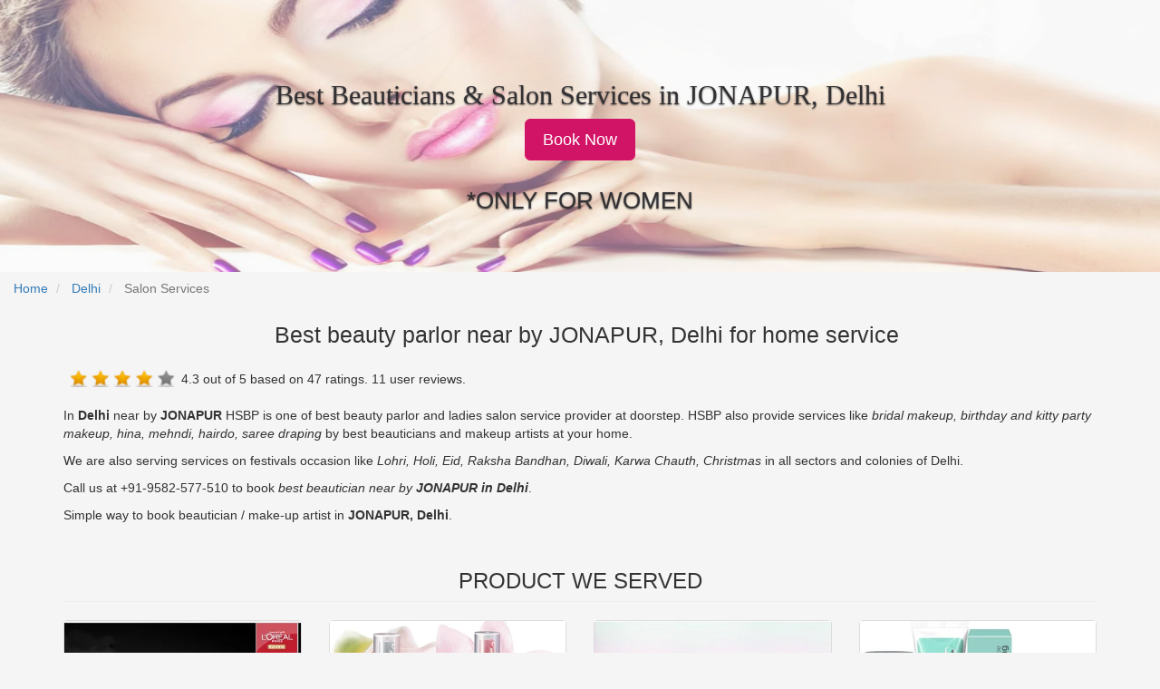

--- FILE ---
content_type: text/html; charset=UTF-8
request_url: https://homeservicebeautyparlour.com/ladies/delhi/service-at-home-in-jonapur
body_size: 4869
content:
<!---------New ----------->
<link href="https://homeservicebeautyparlour.com/assets/bootstrap/css/bootstrap.min.css" rel="stylesheet">
<link href="https://homeservicebeautyparlour.com/assets/css/custom-style.css" rel="stylesheet">

    <!-- Custom CSS -->
<link href="https://homeservicebeautyparlour.com/assets/bootstrap/css/modern-business.css" rel="stylesheet">

    <!-- Custom Fonts -->
<link href="https://homeservicebeautyparlour.com/assets/font-awesome/css/font-awesome.min.css" rel="stylesheet" type="text/css">
<script src="https://homeservicebeautyparlour.com/assets/js/jquery.js"></script>

    <!-- Bootstrap Core JavaScript -->
    <script src="https://homeservicebeautyparlour.com/assets/js/bootstrap.min.js"></script>

    <!-- Script to Activate the Carousel -->
    <script>
    $('.carousel').carousel({
        interval: 0 //changes the speed
    })
    </script>
	<style>
	p{
		text-align: left;
	}	
	.mt1{
		text-align: center;
		
	}
	.starReview {
    width: 10% !important;
    float: left;
    margin: 0px 7px;
}
	.cart span {
    color: #fff;
	}
	.selected{
		  border-radius: 50px/50px !important;
		  width: 7px;
		  height: 7px;
	}
	@media only screen and (max-width: 767px) {
		.container
		{
			margin-top: 0px !important;
		}
		p.mt1{
			font-size: 14px;
			text-align: center;
		}
		}
	.item{
			    width: 100% !important;
		}
		.menu {
		width: 68.7%;
		}
		
		#myList > ul {
			margin-bottom:1em;
		  width: 100%;
		}
		#myList >ul > li {

		width: 75px;
		height: 75px;
		margin-top: 10px;
		margin-right: 10px;
		}
		.cityURL {
			margin-left: 10px;
			width: 24%;
			list-style: none;
			padding: 2px;
			display: inline-block;
		}
		a.mylistcolor{
			color: #337ab7;
			text-decoration: none;
		}
		a.mylistcolor:hover{
			color: #337ab7;
			text-decoration: underline;
		} 
		
		@media (max-width: 979px) and (min-width: 768px){
.mobiver, .mobiverin {
    display: none;
   
}
}
	@media only screen and (max-width: 767px) {
		.myBtn
		{
			width:auto;
			height:auto;
			border:1px solid  rgb(187, 52, 76);
			background-color:rgb(70, 1, 110);
			background-image: url(headbg.png),-webkit-linear-gradient(bottom, rgb(187, 52, 76), #f7a8b6);
			background-image: url(headbg.png),-moz-linear-gradient(center bottom, rgb(187, 52, 76), #f7a8b6);
			padding:10px;
			padding-right:7px;
			padding-top:7px;
			padding-bottom:7px;
			border-radius:5px;
			color:white;
		}
		.myBtn2{
			background-color:none;
			text-decoration:none;
			padding:4px;
			color:white;
			
		}
		.container{margin-top:185px;    text-align: -webkit-center;}
		.carousel-caption{top: 40px;}
		.cityURL {width: 100%;}
		
	}
	.myBtn a:hover{
					color:white;
					text-decoration:none;
	
		}
	img.bannerheight{
		height: 300px;
	}	
@media (max-width: 768px) and (min-width: 300px){
.mobile-view {
    display: none !important;
   
}
.starReview {
    width: 18% !important;
    float: left;
    margin: 0px 7px;
}
}	
	
.slider {
	/*width: 1024px;*/
	width: 100%;
	margin: 0em auto;
	
}

.slider-wrapper {
	width: 100%;
	height: 300px;
	position: relative;
}

.slide {
	float: left;
	position: absolute;
	width: 100%;
	height: 100%;
	opacity: 0;
	transition: opacity 3s linear;
}

.slider-wrapper > .slide:first-child {
	opacity: 1;
}
.call{
	margin-top: 10px; 
	display: none;
}

</style>	
<script>

	(function() {
	
	function Slideshow( element ) {
		this.el = document.querySelector( element );
		this.init();
	}
	
	Slideshow.prototype = {
		init: function() {
			this.wrapper = this.el.querySelector( ".slider-wrapper" );
			this.slides = this.el.querySelectorAll( ".slide" );
			this.previous = this.el.querySelector( ".slider-previous" );
			this.next = this.el.querySelector( ".slider-next" );
			this.index = 0;
			this.total = this.slides.length;
			this.timer = null;
			
			this.action();
			this.stopStart();	
		},
		_slideTo: function( slide ) {
			var currentSlide = this.slides[slide];
			currentSlide.style.opacity = 1;
			
			for( var i = 0; i < this.slides.length; i++ ) {
				var slide = this.slides[i];
				if( slide !== currentSlide ) {
					slide.style.opacity = 0;
				}
			}
		},
		action: function() {
			var self = this;
			self.timer = setInterval(function() {
				self.index++;
				if( self.index == self.slides.length ) {
					self.index = 0;
				}
				self._slideTo( self.index );
				
			}, 1900);
		},
		stopStart: function() {
			var self = this;
			self.el.addEventListener( "mouseover", function() {
				clearInterval( self.timer );
				self.timer = null;
				
			}, false);
			self.el.addEventListener( "mouseout", function() {
				self.action();
				
			}, false);
		}
		
		
	};
	
	document.addEventListener( "DOMContentLoaded", function() {
		
		var slider = new Slideshow( "#main-slider" );
		
	});
	
	
})();
</script>
<!----------New End--------------->

	
    <div class="mmrintro innermar">
	<div class="slider" id="main-slider"><!-- outermost container element -->
	<div class="slider-wrapper"><!-- innermost wrapper element -->
		<img src="https://homeservicebeautyparlour.com/assets/images/banner2.jpg" alt="Best Beauticians & Salon Services in Delhi" class="slide bannerheight" /><!-- slides -->
		<img src="https://homeservicebeautyparlour.com/assets/images/banner-2.jpg" alt="Best Beauticians & Salon Services in Delhi" class="slide bannerheight" />
		<img src="https://homeservicebeautyparlour.com/assets/images/banner-l2.jpg" alt="Best Beauticians & Salon Services in Delhi" class="slide bannerheight" />
		
		<div class="carousel-caption">
										
				<h1 class="header2 m-header2">Best Beauticians & Salon Services in JONAPUR, Delhi</h1>
				                  <center>
				 <a class="btn btn-primary btn-width center btn-lg" href="https://homeservicebeautyparlour.com/beauty-services-price-list.html">Book Now</a>
					<div class="call"><span class="myBtn"><i class="fa fa-phone"></i>&nbsp;&nbsp;<a href="tel:+91-9582-577-510" class="myBtn2" style="">Call Now</a></span></div>
					<p class="mt1">*ONLY FOR WOMEN</p>
</center>
				</div>
	</div>
	</div>	
	<!-- Header Carousel -->
<ol class="breadcrumb">
      <li>
        <a href="https://homeservicebeautyparlour.com/">Home</a>
      </li>
      <li>
        <a href="https://homeservicebeautyparlour.com/in/Delhi">Delhi</a>
      </li>
      <li class="breadcrumb-item active">
        Salon Services
      </li>
    </ol>	

    <!-- Page Content -->
	<div class="container">
<div class="row" style="  margin-left: 0px;">
            
            
                   <div class="media-body">		   
				   
				   
						<div itemscope="" itemtype="https://data-vocabulary.org/Review-aggregate">
							<h1 class="media-heading" style="margin-bottom:1em; text-align: center;font-size: 25px !important;">Best beauty parlor near by JONAPUR, Delhi for home service</h1>
							<span itemprop="rating" itemscope="" itemtype="https://data-vocabulary.org/Rating">
								<img src="https://homeservicebeautyparlour.com/img/4star.png" alt="4 Star Rating: Very Good" class="starReview">      
								<span itemprop="average">4.3</span> out of 
								<span itemprop="best">5</span>
							</span> based on 
							<span itemprop="votes">47</span> ratings.
							<span itemprop="count"> 11</span> user reviews.
								
							<br /><br />	
						</div>
							
						<p>In <b>Delhi</b> near by <b>JONAPUR</b> HSBP is one of best beauty parlor and ladies salon service provider at doorstep. HSBP also provide services like <i>bridal makeup, birthday and kitty party makeup, hina, mehndi, hairdo, saree draping</i> by best beauticians and makeup artists at your home.</p>	
						
						
						<p>We are also serving services on festivals occasion like <i>Lohri, Holi, Eid, Raksha Bandhan, Diwali, Karwa Chauth, Christmas</i> in all sectors and colonies of Delhi.</p>
						<p>Call us at +91-9582-577-510 to book <i>best beautician near by <b>JONAPUR in Delhi</b></i>.</p>						
						<p>Simple way to book beautician / make-up artist in <b>JONAPUR, Delhi</b>.</p>	
						<!--p>List Beauticians profile</p-->
							
												
					</div>
  
</div>				
<div class="row mobile-view">
			<div class="col-lg-12">
			
                <h3 class="page-header" style="text-align: center;">PRODUCT WE SERVED</h3>
            </div>
            <div class="col-md-3">
                <div class="panel panel-default text-center">
				
                            <div class="item-img-wrap item-img-wrap-hover">
							
                                <img src="https://homeservicebeautyparlour.com/assets/images/loreal.jpg" class="img-responsive" alt="loreal beauty products" title="loreal beauty products" style="height: 230px;">
                                <div class="item-img-overlay">
                                    <span></span>
                                </div>
                            </div>                       
                
                   <div class="panel-heading">
					<h4><a target="_blank" href="http://www.lorealparisusa.com/">LOREAL</a></h4>
                        <!--<span class="fa-stack fa-5x">
                              <i class="fa fa-circle fa-stack-2x text-primary"></i>
                              <i class="fa fa-tree fa-stack-1x fa-inverse"></i>
                        </span>-->
                    </div>
                    <!--<div class="panel-body">
                        
                        <p>Product Details</p>
                        <a href="#" class="btn btn-primary">Learn More</a>
                    </div>-->
                </div>
            </div>
            <div class="col-md-3">
                <div class="panel panel-default text-center">
				<div class="item-img-wrap item-img-wrap-hover">
				
                                
                                <div class="item-img-overlay">
								<img src="https://homeservicebeautyparlour.com/assets/images/lakme.jpg" class="img-responsive" alt="lakme beauty products" title="lakme beauty products" style="height: 230px;">
                                    <span></span>
                                </div>
                            </div> 
                    <div class="panel-heading">
					<h4><a target="_blank" href="http://www.lakmeindia.com/">LAKME</a></h4>
                        <!--<span class="fa-stack fa-5x">
                              <i class="fa fa-circle fa-stack-2x text-primary"></i>
                              <i class="fa fa-car fa-stack-1x fa-inverse"></i>
                        </span>-->
                    </div>
                    <!--div class="panel-body">
                        
                        <p>Product Details</p>
                        
                    </div-->
                </div>
            </div>
            <div class="col-md-3">
                <div class="panel panel-default text-center">
				<div class="item-img-wrap item-img-wrap-hover">
                                <img src="https://homeservicebeautyparlour.com/assets/images/ponds.jpg" class="img-responsive" alt="ponds beauty products" title="ponds beauty products" style="height: 230px;">
                                <div class="item-img-overlay">
                                    <span></span>
                                </div>
                            </div> 
                    <div class="panel-heading">
					<h4><a target="_blank" href="http://www.ponds.in/">PONDS</a></h4>
                        
                    </div>
                    <!--div class="panel-body">
                        
                        <p>Product Details</p>
                        
                    </div-->
                </div>
            </div>
            <div class="col-md-3">
                <div class="panel panel-default text-center">
				<div class="item-img-wrap item-img-wrap-hover">
                                <img src="https://homeservicebeautyparlour.com/assets/images/vlcc.jpg" class="img-responsive" alt="VLCC beauty products" title="VLCC beauty products" style="height: 230px;">
                                <div class="item-img-overlay">
                                    <span></span>
                                </div>
                            </div> 
                    <div class="panel-heading">
                       <h4><a href="https://www.vlccpersonalcare.com/">VLCC</a></h4>
                    </div>
                    <!--div class="panel-body">
                        
                        <p>Product Details</p>
                        
                    </div-->
                </div>
            </div>
        </div>
		<div class="row mobile-view">
            <div class="col-lg-12">
			
                <h3 class="page-header" style="text-align: center;">WHAT IS INCLUDED</h3>
            </div>
			 <div class="col-lg-10 col-centered">
            <div class="col-md-3">
                <div class="media">
                    <div class="pull-left">
                        <span class="fa-stack fa-2x">
                              <i class="fa fa-circle fa-stack-2x" title="Premium Cosmetics" alt="Premium Cosmetics"></i>
                              <i class="fa fa-credit-card fa-stack-1x fa-inverse" title="Premium Cosmetics" alt="Premium Cosmetics"></i>
                        </span> 
                    </div>
                    <div class="media-body">
                        <h4 class="media-heading">Premium Cosmetics</h4>
                      
                    </div>
                </div>
            </div>
			<div class="col-md-3">
                <div class="media">
                    <div class="pull-left">
                        <span class="fa-stack fa-2x">
                              <i class="fa fa-circle fa-stack-2x" title="Trained Beauticians" alt="Trained Beauticians"></i>
                              <i class="fa fa-thumbs-up fa-stack-1x fa-inverse" title="Trained Beauticians" alt="Trained Beauticians"></i>
                        </span> 
                    </div>
                    <div class="media-body">
                        <h4 class="media-heading">Trained Beauticians</h4>
                        
                    </div>
                </div>
            </div>
			<div class="col-md-3">
                <div class="media">
                    <div class="pull-left">
                        <span class="fa-stack fa-2x">
                              <i class="fa fa-circle fa-stack-2x" title="Hygienic Service" alt="Hygienic Service"></i>
                              <i class="fa fa-tree fa-stack-1x fa-inverse" title="Hygienic Service" alt="Hygienic Service"></i>
                        </span> 
                    </div>
                    <div class="media-body">
                        <h4 class="media-heading">Hygienic Service</h4>
                       
                    </div>
                </div>
            </div>
            
            <div class="col-md-3">
                <div class="media">
                    <div class="pull-left">
                        <span class="fa-stack fa-2x">
                              <i class="fa fa-circle fa-stack-2x" title="Equipment" alt="Equipment"></i>
                              <i class="fa fa-paper-plane fa-stack-1x fa-inverse" title="Equipment" alt="Equipment"></i>
                        </span> 
                    </div>
                    <div class="media-body">
                        <h4 class="media-heading">Equipment</h4>
                       
                    </div>
                </div>
                
            </div>
			
			</div>
        </div>		
<hr>
<div class="container mobile-view" style="margin-top:10px;">
                <div class="block-head text-center">
                    <h2 class="font-medium margin-muted">How it works</h2>
                </div>
                <div class="row">
                    <div class="col-md-12 col-md-offset-0 col-sm-11 col-sm-offset-1">
                        <div class="col-md-2 col-sm-12 text-center"></div>
                        <div class="col-md-2 col-sm-3 text-center">
                            <img src="https://homeservicebeautyparlour.com/assets/images/ico-book.svg" class="img-size-center" width="35%" title="Book your Appointment" alt="Book your Appointment">
                            <h4 class="font-medium">Book</h4>
                            Share your need and information with us.
                        </div>
                        <div class="col-md-1 col-sm-1 text-center">
                            <img src="https://homeservicebeautyparlour.com/assets/images/ico-arrow.svg" width="35%">
                        </div>
                        <div class="col-md-2 col-sm-3 text-center">
                            <img src="https://homeservicebeautyparlour.com/assets/images/ico-schedule.svg" class="img-size-center" width="35%"  title="Book your Schedule" alt="Book your Schedule">
                            <h4 class="font-medium">Schedule</h4>
                            Schedule a time for us to attend to you.
                        </div>
                        <div class="col-md-1 col-sm-1 text-center">
                            <img src="https://homeservicebeautyparlour.com/assets/images/ico-arrow.svg" width="35%">
                        </div>
                        <div class="col-md-2 col-sm-3 text-center">
                            <img src="https://homeservicebeautyparlour.com/assets/images/ico-relax.svg" class="img-size-center" width="35%"  title="Feel Relaxed" alt="Feel Relaxed">
                            <h4 class="font-medium">Relax</h4>
                            Our expert team will do the assigned task while you relax.
                        </div>
                        <div class="col-md-2 col-sm-12 text-center"></div>
                    </div>
                </div>
                <!--<div class="row text-center">
                    <p class="intro-text">
                        

                    </p>
                </div>-->
            </div>		
<!--End Product-->	

        <!-- Footer -->
 
    </div>
</div>	

	<div class="block-head text-center">
                    <h2 class="font-medium margin-muted">Client's feedback regarding service</h2>
                </div>
	<div class="sv-customers">
		
		<div id="rich-testimonials-recent-wrap" class="rich-testimonials rt-set rt-simplist" style="width:960px;">								
		<div id="rich-testimonials-recent" class="rt-instance">		
											<div class="rt-slideri" class="testimonial-slide"><!-- rt-slideri -->
		<div class="rt-avatar-wrap" ><span class="rt-avatar" ><img src="https://homeservicebeautyparlour.com/assets/testimonial/img/testimonial-customar.jpg"  class="testimonial-img-size" alt="testimonial-customar"/></span></div>
		<div class="rt-quote testimonial-quote">
		<span class="rt-content" style="float: none;font-size:20px;font-weight:bold;">

--- FILE ---
content_type: text/css
request_url: https://homeservicebeautyparlour.com/assets/css/custom-style.css
body_size: 287
content:

a.btn-width{
width: 16%;
background-color: #D21466;
color: #ffffff;
border: 1px solid #D21466;
padding: 10px 10px;
}
a.btn-width:hover{
background-color: #46016e;
border: 1px solid #46016e;
color: #fff;
}
p.mt1{margin-top: 1em;font-size: 26px;color: #323033;}
span.bg-green-star{
color: #fff;
    background-color: green;
    padding: 5px;
    border-radius: 3px;
    font-size: 14px;
	margin-left: 30px;
}
.carousel-control .glyphicon-chevron-right, .carousel-control .icon-next {
    margin-right: -60px;
}
.carousel-control .glyphicon-chevron-left, .carousel-control .icon-prev {
    margin-left: -70px;
}
@media only screen and (max-width: 768px) {
a.btn-width {
    width: 45%;
    background-color: #D21466;
    color: #ffffff;
    border: 1px solid #D21466;
    padding: 5px;
    margin: 1px;
}

.carousel-caption h2 {
    font-size: 16px;
    }
#myCarousel.carousel .carousel-inner {
    height: 65%;
}
.carousel-caption{
padding-bottom: 0px;
top: 0px;
}

p.mt1{margin-top: 1em; margin-bottom: 0em;}	

.carousel-control .glyphicon-chevron-right, .carousel-control .icon-next {
    margin-right: -10px;
}
.carousel-control .glyphicon-chevron-left, .carousel-control .icon-prev {
    margin-left: -15px;
}
.m-header2{
	font-size: 25px !important;
	color: #ffffff;
	font-family: cursive;
}
}

.col-centered {
    float: none;
    margin-left: auto;
    margin-right: auto;
}
.header2{
	font-size: 30px;
	color: #323033;
	font-family: cursive;
}


--- FILE ---
content_type: image/svg+xml
request_url: https://homeservicebeautyparlour.com/assets/images/ico-schedule.svg
body_size: 2991
content:
<?xml version="1.0" encoding="utf-8"?>
<!-- Generator: Adobe Illustrator 19.2.1, SVG Export Plug-In . SVG Version: 6.00 Build 0)  -->
<svg version="1.1" xmlns="http://www.w3.org/2000/svg" xmlns:xlink="http://www.w3.org/1999/xlink" x="0px" y="0px"
	 viewBox="0 0 50 50" style="enable-background:new 0 0 50 50;" xml:space="preserve">
<style type="text/css">
	.st0{display:none;}
	.st1{display:inline;fill:#A0A0A0;}
	.st2{display:inline;}
	.st3{fill:#FFFFFF;}
	.st4{fill:#4B5B5C;}
	.st5{display:inline;fill-rule:evenodd;clip-rule:evenodd;fill:#615E62;}
	.st6{fill:#EA5867;}
</style>
<g id="Layer_2" class="st0">
	<rect class="st1" width="50" height="50"/>
</g>
<g id="notification" class="st0">
	<g class="st2">
		<g>
			<path class="st3" d="M4.7,40.4c0.2,0.6,0.8,1,1.5,1h11.7c0.5,3.5,3.5,6.1,7.1,6.1s6.6-2.7,7.1-6.1h11.8l0,0c0.1,0,0.2,0,0.2,0
				c0.6-0.1,1.1-0.5,1.3-1c0.2-0.6,0.1-1.3-0.4-1.7c0,0-0.1-0.1-0.1-0.1c-0.2-0.2-0.8-0.9-1.4-2.4C42.8,34.5,42,31.5,42,27
				c0-9-3.4-13.7-6.2-16.1c-1.9-1.6-3.8-2.4-5-2.7c-0.1-1.1-0.3-2.6-1.3-3.8c-0.7-0.8-2-1.8-4.4-1.8c-2.3,0-3.6,1-4.3,1.8
				c-1,1.2-1.3,2.8-1.4,3.9c-1.3,0.4-3.1,1.2-5,2.7C9.1,15.1,8,22,8,26.9c0,4.4-0.8,7.3-1.5,9C5.8,37.8,5,38.6,5,38.6l0,0
				C4.5,39,4.4,39.7,4.7,40.4z M25,44.3c-1.8,0-3.3-1.2-3.8-2.9h7.6C28.3,43,26.8,44.3,25,44.3z M11.3,26.9
				c0-14.5,9.5-15.9,9.9-15.9c0.4-0.1,0.8-0.3,1.1-0.6c0.3-0.3,0.4-0.8,0.3-1.2c-0.1-0.5-0.1-2,0.6-2.9c0.1-0.2,0.6-0.7,1.9-0.7
				s1.7,0.5,1.9,0.7c0.7,0.8,0.6,2.3,0.6,2.7c-0.1,0.4,0,0.9,0.3,1.2c0.3,0.3,0.6,0.6,1.1,0.6c0,0,2.4,0.3,4.8,2.4
				c3.4,2.8,5.1,7.4,5.1,13.7c0,5.5,1,9,2.1,11.2H9.1C10.1,35.9,11.3,32.3,11.3,26.9z"/>
		</g>
	</g>
</g>
<g id="App_Icon" class="st0">
	<g class="st2">
		<path class="st3" d="M33.7,2.5H16.3c-3.1,0-5.6,2.6-5.6,5.8v33.5c0,3.2,2.5,5.8,5.6,5.8h17.4c3.1,0,5.6-2.6,5.6-5.8V8.3
			C39.3,5.1,36.8,2.5,33.7,2.5z M36.7,41.7c0,1.7-1.3,3.1-3,3.1H16.3c-1.7,0-3-1.4-3-3.1V8.3c0-1.7,1.3-3.1,3-3.1h17.4
			c1.7,0,3,1.4,3,3.1V41.7z"/>
		<path class="st3" d="M25,37.3c1.3,0,2.4,1.1,2.4,2.5c0,1.4-1.1,2.5-2.4,2.5c-1.3,0-2.4-1.1-2.4-2.5C22.6,38.4,23.7,37.3,25,37.3z"
			/>
	</g>
</g>
<g id="Cart" class="st0">
	<g class="st2">
		<path class="st3" d="M23.2,37.5c1.9,0,3.4,1.6,3.4,3.5c0,1.9-1.5,3.5-3.4,3.5c-1.9,0-3.4-1.6-3.4-3.5C19.8,39,21.3,37.5,23.2,37.5
			z"/>
		<path class="st3" d="M37.6,37.5c1.9,0,3.4,1.6,3.4,3.5c0,1.9-1.5,3.5-3.4,3.5c-1.9,0-3.4-1.6-3.4-3.5C34.1,39,35.7,37.5,37.6,37.5
			z"/>
		<path class="st3" d="M4.2,9.2c3.2,0,6.3,0,9.5,0c-0.6-0.5-1.2-0.9-1.7-1.4c2.4,8.5,4.8,17,7.1,25.4c0.2,0.8,0.9,1.4,1.7,1.4
			c6.4,0,12.7,0,19.1,0c0.8,0,1.5-0.6,1.7-1.4c1.9-5.7,3.8-11.5,5.7-17.2c0.4-1.1-0.6-2.3-1.7-2.3c-9.9,0-19.8,0-29.7,0
			c-2.3,0-2.3,3.7,0,3.7c9.9,0,19.8,0,29.7,0c-0.6-0.8-1.2-1.6-1.7-2.3c-1.9,5.7-3.8,11.5-5.7,17.2c0.6-0.5,1.2-0.9,1.7-1.4
			c-6.4,0-12.7,0-19.1,0c0.6,0.5,1.2,0.9,1.7,1.4c-2.4-8.5-4.8-17-7.2-25.4c-0.2-0.8-0.9-1.4-1.7-1.4c-3.2,0-6.3,0-9.5,0
			C1.9,5.5,1.9,9.2,4.2,9.2L4.2,9.2z"/>
	</g>
</g>
<g id="Layer_5" class="st0">
	<g class="st2">
		<path class="st4" d="M28,44.6c0,1.9-1.5,3.4-3.4,3.4h-0.3c-1.9,0-3.4-1.5-3.4-3.4v-0.3c0-1.9,1.5-3.4,3.4-3.4h0.3
			c1.9,0,3.4,1.5,3.4,3.4V44.6z M27,44.3c0-1.3-1-2.3-2.3-2.3h-0.4C23,42,22,43,22,44.3v0.4c0,1.3,1,2.3,2.3,2.3h0.4
			c1.3,0,2.3-1,2.3-2.3V44.3z"/>
		<path class="st4" d="M31,43.8c0,3.5-2.8,6.2-6.2,6.2h-0.5c-3.5,0-6.2-2.8-6.2-6.2v-0.5c0-3.5,2.8-6.2,6.2-6.2h0.5
			c3.5,0,6.2,2.8,6.2,6.2V43.8z M30,43.2c0-2.9-2.3-5.2-5.2-5.2h-0.6c-2.9,0-5.2,2.3-5.2,5.2v0.6c0,2.9,2.3,5.2,5.2,5.2h0.6
			c2.9,0,5.2-2.3,5.2-5.2V43.2z"/>
		<path class="st4" d="M15.4,49.9c-2.4,0-4.3-0.7-5.7-2.1c-2.4-2.2-2.5-5.5-2.5-5.7C6.8,31.3,11.4,26.5,11.9,26c2.9-4,6.5-4,6.7-4
			h4.1c1.5,0,2.6,0.5,3.4,1.4c1.2,1.4,1,3.4,1,3.5l-1.1-0.1c0,0,0.2-1.7-0.7-2.7c-0.6-0.6-1.4-1-2.6-1h-4.2c-0.1,0-3.3,0.1-5.9,3.6
			l-0.1,0.2c0,0-4.8,4.5-4.5,15.2c0,0,0.1,3.1,2.2,5.1c1.3,1.2,3.1,1.9,5.4,1.9H23v1h-7.2C15.7,50,15.5,49.9,15.4,49.9z"/>
		<rect x="26" y="26" class="st4" width="1" height="12"/>
		<path class="st4" d="M15.4,49.5c-3-5.5-0.4-10.1-0.1-10.5c3.2-6.4,11.3-4.9,11.4-4.8l-0.2,1c0,0-1.9-0.4-4.1,0
			c-2.9,0.5-4.9,1.9-6.1,4.3l0,0c-0.1,0.2-2.7,4.4,0.1,9.5L15.4,49.5z"/>
		<path class="st4" d="M7,41H6.2c-1,0-1.4-0.8-1.4-1.2l0-2.3c0-0.6,0.2-1.1,0.5-1.3C5.5,36,5.8,36,5.9,36H7v1H5.9
			c0,0,0.1,0.2,0.1,0.4v2.2c0,0,0,0.4,0.2,0.4H7V41z"/>
		<polygon class="st4" points="10,29.2 7.9,27.6 10.7,23.6 12.9,25.5 12.2,26.3 10.9,25.2 9.4,27.4 10.6,28.4 		"/>
		<path class="st4" d="M47,49H30v-2.1l4.3-3.9h1.7l0.1-8h0.9l0-26.6c0.1-1.9-0.4-3.2-1.5-4.1C32.6,1.8,27,2.8,27,2.9
			C15.4,4.2,10.4,15.5,10.3,15.6c-2.6,5.6,0.4,8.5,0.4,8.5L10,24.9c-0.1-0.1-3.6-3.5-0.6-9.7c0-0.1,5.3-11.9,17.4-13.3
			c0.2,0,6.1-1.1,9.3,1.7c1.4,1.2,2,3.1,1.9,5.3L38,37h-0.9L37,44h-2.3L31,47.4V48h15v-1.2L42.7,44H40v-7h-1.3l0-28.9
			c0,0,0.4-2.8-1.6-4.8C35,1.2,30.8,0.4,25,1.2c-0.1,0-9.2,1.1-15.8,11.5c0,0-1.2,2.1-1.7,4.8c-0.7,3.6,0,6.5,2.2,8.6l-0.8,0.7
			c-5.6-5.7-0.7-14.6-0.6-14.7c6.9-10.9,16.2-12,16.6-12.1C31.1-0.8,35.6,0,38,2.5c2.2,2.3,2,5.1,2,5.5v27h1v8h2l4,3.3V49z"/>
		<path class="st4" d="M25.4,28H15.3l0.8-1.1c1.6-1.7,3.2-2.6,4.8-2.4c2.4,0.2,3.9,2.5,3.9,2.6L25.4,28z M17.8,26h5.4
			c-0.6,0-1.4-1-2.4-1.1C19.8,24.8,18.8,26,17.8,26z"/>
		<rect x="38" y="7" class="st4" width="2" height="1"/>
		<rect x="37.6" y="14.8" class="st4" width="1.6" height="1.1"/>
		<rect x="37" y="35" class="st4" width="2" height="2"/>
		<path class="st4" d="M38.4,45.3c-1.1,0-2-0.5-2.5-1l0.7-0.8c0.2,0.2,1.8,1.6,3.4,0l0.7,0.8C40,45,39.1,45.3,38.4,45.3z"/>
		<rect x="30.2" y="48.2" class="st4" width="1.1" height="1.6"/>
		<rect x="32.3" y="48.2" class="st4" width="1.1" height="1.6"/>
		<rect x="34.5" y="48.2" class="st4" width="1.1" height="1.6"/>
		<rect x="36.6" y="48.2" class="st4" width="1.1" height="1.6"/>
		<rect x="38.7" y="48.2" class="st4" width="1.1" height="1.6"/>
		<rect x="40.8" y="48.2" class="st4" width="1.1" height="1.6"/>
		<rect x="42.4" y="48.2" class="st4" width="1.1" height="1.6"/>
		<rect x="46.1" y="48.2" class="st4" width="1.1" height="1.6"/>
		<rect x="44.5" y="48.2" class="st4" width="1.1" height="1.6"/>
	</g>
</g>
<g id="Layer_6" class="st0">
	<path class="st5" d="M2.6,25.2c0.1,0.3,0.4,0.4,0.7,0.2C3.5,25.3,3.8,25,4,24.8c0.6-0.5,1.4-0.9,2-1.4c0.6-0.5,1.2-0.8,1.8-1.2
		c1.1-0.7,2.2-1.4,3.4-1.9c1.2-0.5,2.4-0.9,3.7-1.2c0.9-0.2,1.9-0.3,2.9-0.4c0.9-0.1,1.7-0.1,2.6-0.2c0.8-0.1,1.5-0.2,2.3-0.2
		c0.8,0,1.5,0.1,2.3,0.2c0.9,0.1,1.9,0.2,2.8,0.4c1.8,0.4,3.6,0.9,5.3,1.6c1.6,0.6,3.1,1.4,4.6,2.3c1.7,1,3.1,2.4,4.5,3.8
		c0.6,0.5,1.1,1.1,1.6,1.7c0.1,0.1,1.2,1.8,1.1,1.9c0,0-0.1,0.1-0.1,0.1c-0.1,0-0.1,0-0.2-0.1c-1-0.6-2.1-1.1-3.1-1.7
		c-1-0.6-2-1.2-3.2-1.2c-0.2,0-0.5,0-0.7,0.1c-0.2,0.1-0.5,0.7,0.2,0.8c0.6,0.1,1.1,0.2,1.7,0.4c0.4,0.2,0.8,0.5,1.3,0.7
		c0.4,0.2,0.9,0.4,1.3,0.6c1.2,0.5,2.1,1,3.4,1.9c0.3,0.2,0.8,0.3,1.4,0.8c0.6,0.5,1.3-0.1,0.6-1.5c-0.2-0.4-0.3-0.8-0.3-1.2
		c-0.2-1.1-1.1-4.1-1.2-4.7c-0.2-0.9-0.3-1.6-0.5-2.6c-0.1-0.3-0.2-0.9-0.4-1c-0.4-0.3-0.6-0.2-0.9,0c-0.5,0.3-0.2,0.7-0.1,1.1
		c0.1,0.4,0.2,1.2,0.3,1.7c0.1,0.6,0.2,1.2,0.4,1.7c0.1,0.5,0.6,1.8,0.6,2.3c-0.1-0.1-0.6-0.9-0.7-1c-0.8-0.8-1.5-1.6-2.3-2.4
		c-2.5-2.4-5.6-4-8.7-5.4c-0.5-0.2-1-0.4-1.6-0.6c-3.4-0.9-7.1-1.7-10.7-1.5c-1,0.1-2.1,0-3.1,0.1c-2.6,0.3-5.3,0.8-7.7,2
		c-1.4,0.7-2.8,1.6-4.1,2.5c-0.9,0.6-1.8,1.1-2.7,1.8C3.3,24,3,24.2,2.8,24.4C2.5,24.6,2.4,24.9,2.6,25.2z"/>
</g>
<g id="Layer_7">
	<g id="Layer_2_1_">
		<g>
			<g>
				<path class="st6" d="M25,2.5C12.6,2.5,2.5,12.6,2.5,25S12.6,47.5,25,47.5S47.5,37.4,47.5,25S37.4,2.5,25,2.5z M25.9,43.9v-2.6
					c0-0.5-0.4-0.9-0.9-0.9c-0.5,0-0.9,0.4-0.9,0.9v2.6c-9.7-0.5-17.5-8.3-18-18h2.6c0.5,0,0.9-0.4,0.9-0.9c0-0.5-0.4-0.9-0.9-0.9
					H6.1c0.5-9.7,8.3-17.5,18-18v2.6c0,0.5,0.4,0.9,0.9,0.9c0.5,0,0.9-0.4,0.9-0.9V6.1c9.7,0.5,17.5,8.3,18,18h-2.6
					c-0.5,0-0.9,0.4-0.9,0.9c0,0.5,0.4,0.9,0.9,0.9h2.6C43.4,35.6,35.6,43.4,25.9,43.9z M26.8,24.3v-7.9c0-1-0.8-1.8-1.8-1.8
					s-1.8,0.8-1.8,1.8V25l0,0c0,0.1,0,0.2,0,0.4c0,0.1,0,0.1,0,0.2c0,0.1,0,0.1,0.1,0.2s0.1,0.1,0.1,0.2c0,0,0,0.1,0.1,0.1
					c0.1,0.1,0.1,0.2,0.2,0.3l10.2,10.2c0.4,0.4,0.8,0.5,1.3,0.5s0.9-0.2,1.3-0.5c0.7-0.7,0.7-1.8,0-2.5L26.8,24.3z"/>
			</g>
		</g>
	</g>
</g>
<g id="Layer_8" class="st0">
	<g class="st2">
		<path class="st6" d="M43.1,31.7c-1-0.6-2.4-0.2-2.9,0.8c-2.2,3.9-7.6,8.4-15.2,8.4c-7.7,0-13-4.5-15.2-8.4c-0.6-1-1.9-1.4-2.9-0.8
			c-1,0.6-1.4,1.9-0.8,3c1,1.8,6.7,10.5,19,10.5c12.3,0,18-8.8,19-10.5C44.5,33.7,44.1,32.3,43.1,31.7z"/>
		<path class="st6" d="M47.1,5.8c-4.9-1-10-1.5-16.4,0.1c-1.8,0.5-4,0.9-5.8,0.9c-1.1,0-2.2-0.3-3.2-0.5c-6.3-1.5-12-2.1-18.8-0.8
			c-0.6,0.1-0.1,3.8,0,4.7c0.3,7.4,2.7,10.7,9.1,10.7c7.2,0,10.8-7.1,11.3-9.8c0.3-1.4,1-1.6,1.8-1.6c1.4,0,1.6,1,1.8,1.7
			c2.9,7.5,4.7,9.2,10.9,9.7c9.4,0.8,8.3-6.2,9.6-10.3C47.5,9.9,47.7,6,47.1,5.8z"/>
	</g>
</g>
</svg>


--- FILE ---
content_type: image/svg+xml
request_url: https://homeservicebeautyparlour.com/assets/images/ico-relax.svg
body_size: 2993
content:
<?xml version="1.0" encoding="utf-8"?>
<!-- Generator: Adobe Illustrator 19.2.1, SVG Export Plug-In . SVG Version: 6.00 Build 0)  -->
<svg version="1.1" xmlns="http://www.w3.org/2000/svg" xmlns:xlink="http://www.w3.org/1999/xlink" x="0px" y="0px"
	 viewBox="0 0 50 50" style="enable-background:new 0 0 50 50;" xml:space="preserve">
<style type="text/css">
	.st0{display:none;}
	.st1{display:inline;fill:#A0A0A0;}
	.st2{display:inline;}
	.st3{fill:#FFFFFF;}
	.st4{fill:#4B5B5C;}
	.st5{display:inline;fill-rule:evenodd;clip-rule:evenodd;fill:#615E62;}
	.st6{fill:#EA5867;}
</style>
<g id="Layer_2" class="st0">
	<rect class="st1" width="50" height="50"/>
</g>
<g id="notification" class="st0">
	<g class="st2">
		<g>
			<path class="st3" d="M4.7,40.4c0.2,0.6,0.8,1,1.5,1h11.7c0.5,3.5,3.5,6.1,7.1,6.1s6.6-2.7,7.1-6.1h11.8l0,0c0.1,0,0.2,0,0.2,0
				c0.6-0.1,1.1-0.5,1.3-1c0.2-0.6,0.1-1.3-0.4-1.7c0,0-0.1-0.1-0.1-0.1c-0.2-0.2-0.8-0.9-1.4-2.4C42.8,34.5,42,31.5,42,27
				c0-9-3.4-13.7-6.2-16.1c-1.9-1.6-3.8-2.4-5-2.7c-0.1-1.1-0.3-2.6-1.3-3.8c-0.7-0.8-2-1.8-4.4-1.8c-2.3,0-3.6,1-4.3,1.8
				c-1,1.2-1.3,2.8-1.4,3.9c-1.3,0.4-3.1,1.2-5,2.7C9.1,15.1,8,22,8,26.9c0,4.4-0.8,7.3-1.5,9C5.8,37.8,5,38.6,5,38.6l0,0
				C4.5,39,4.4,39.7,4.7,40.4z M25,44.3c-1.8,0-3.3-1.2-3.8-2.9h7.6C28.3,43,26.8,44.3,25,44.3z M11.3,26.9
				c0-14.5,9.5-15.9,9.9-15.9c0.4-0.1,0.8-0.3,1.1-0.6c0.3-0.3,0.4-0.8,0.3-1.2c-0.1-0.5-0.1-2,0.6-2.9c0.1-0.2,0.6-0.7,1.9-0.7
				s1.7,0.5,1.9,0.7c0.7,0.8,0.6,2.3,0.6,2.7c-0.1,0.4,0,0.9,0.3,1.2c0.3,0.3,0.6,0.6,1.1,0.6c0,0,2.4,0.3,4.8,2.4
				c3.4,2.8,5.1,7.4,5.1,13.7c0,5.5,1,9,2.1,11.2H9.1C10.1,35.9,11.3,32.3,11.3,26.9z"/>
		</g>
	</g>
</g>
<g id="App_Icon" class="st0">
	<g class="st2">
		<path class="st3" d="M33.7,2.5H16.3c-3.1,0-5.6,2.6-5.6,5.8v33.5c0,3.2,2.5,5.8,5.6,5.8h17.4c3.1,0,5.6-2.6,5.6-5.8V8.3
			C39.3,5.1,36.8,2.5,33.7,2.5z M36.7,41.7c0,1.7-1.3,3.1-3,3.1H16.3c-1.7,0-3-1.4-3-3.1V8.3c0-1.7,1.3-3.1,3-3.1h17.4
			c1.7,0,3,1.4,3,3.1V41.7z"/>
		<path class="st3" d="M25,37.3c1.3,0,2.4,1.1,2.4,2.5c0,1.4-1.1,2.5-2.4,2.5c-1.3,0-2.4-1.1-2.4-2.5C22.6,38.4,23.7,37.3,25,37.3z"
			/>
	</g>
</g>
<g id="Cart" class="st0">
	<g class="st2">
		<path class="st3" d="M23.2,37.5c1.9,0,3.4,1.6,3.4,3.5c0,1.9-1.5,3.5-3.4,3.5c-1.9,0-3.4-1.6-3.4-3.5C19.8,39,21.3,37.5,23.2,37.5
			z"/>
		<path class="st3" d="M37.6,37.5c1.9,0,3.4,1.6,3.4,3.5c0,1.9-1.5,3.5-3.4,3.5c-1.9,0-3.4-1.6-3.4-3.5C34.1,39,35.7,37.5,37.6,37.5
			z"/>
		<path class="st3" d="M4.2,9.2c3.2,0,6.3,0,9.5,0c-0.6-0.5-1.2-0.9-1.7-1.4c2.4,8.5,4.8,17,7.1,25.4c0.2,0.8,0.9,1.4,1.7,1.4
			c6.4,0,12.7,0,19.1,0c0.8,0,1.5-0.6,1.7-1.4c1.9-5.7,3.8-11.5,5.7-17.2c0.4-1.1-0.6-2.3-1.7-2.3c-9.9,0-19.8,0-29.7,0
			c-2.3,0-2.3,3.7,0,3.7c9.9,0,19.8,0,29.7,0c-0.6-0.8-1.2-1.6-1.7-2.3c-1.9,5.7-3.8,11.5-5.7,17.2c0.6-0.5,1.2-0.9,1.7-1.4
			c-6.4,0-12.7,0-19.1,0c0.6,0.5,1.2,0.9,1.7,1.4c-2.4-8.5-4.8-17-7.2-25.4c-0.2-0.8-0.9-1.4-1.7-1.4c-3.2,0-6.3,0-9.5,0
			C1.9,5.5,1.9,9.2,4.2,9.2L4.2,9.2z"/>
	</g>
</g>
<g id="Layer_5" class="st0">
	<g class="st2">
		<path class="st4" d="M28,44.6c0,1.9-1.5,3.4-3.4,3.4h-0.3c-1.9,0-3.4-1.5-3.4-3.4v-0.3c0-1.9,1.5-3.4,3.4-3.4h0.3
			c1.9,0,3.4,1.5,3.4,3.4V44.6z M27,44.3c0-1.3-1-2.3-2.3-2.3h-0.4C23,42,22,43,22,44.3v0.4c0,1.3,1,2.3,2.3,2.3h0.4
			c1.3,0,2.3-1,2.3-2.3V44.3z"/>
		<path class="st4" d="M31,43.8c0,3.5-2.8,6.2-6.2,6.2h-0.5c-3.5,0-6.2-2.8-6.2-6.2v-0.5c0-3.5,2.8-6.2,6.2-6.2h0.5
			c3.5,0,6.2,2.8,6.2,6.2V43.8z M30,43.2c0-2.9-2.3-5.2-5.2-5.2h-0.6c-2.9,0-5.2,2.3-5.2,5.2v0.6c0,2.9,2.3,5.2,5.2,5.2h0.6
			c2.9,0,5.2-2.3,5.2-5.2V43.2z"/>
		<path class="st4" d="M15.4,49.9c-2.4,0-4.3-0.7-5.7-2.1c-2.4-2.2-2.5-5.5-2.5-5.7C6.8,31.3,11.4,26.5,11.9,26c2.9-4,6.5-4,6.7-4
			h4.1c1.5,0,2.6,0.5,3.4,1.4c1.2,1.4,1,3.4,1,3.5l-1.1-0.1c0,0,0.2-1.7-0.7-2.7c-0.6-0.6-1.4-1-2.6-1h-4.2c-0.1,0-3.3,0.1-5.9,3.6
			l-0.1,0.2c0,0-4.8,4.5-4.5,15.2c0,0,0.1,3.1,2.2,5.1c1.3,1.2,3.1,1.9,5.4,1.9H23v1h-7.2C15.7,50,15.5,49.9,15.4,49.9z"/>
		<rect x="26" y="26" class="st4" width="1" height="12"/>
		<path class="st4" d="M15.4,49.5c-3-5.5-0.4-10.1-0.1-10.5c3.2-6.4,11.3-4.9,11.4-4.8l-0.2,1c0,0-1.9-0.4-4.1,0
			c-2.9,0.5-4.9,1.9-6.1,4.3l0,0c-0.1,0.2-2.7,4.4,0.1,9.5L15.4,49.5z"/>
		<path class="st4" d="M7,41H6.2c-1,0-1.4-0.8-1.4-1.2l0-2.3c0-0.6,0.2-1.1,0.5-1.3C5.5,36,5.8,36,5.9,36H7v1H5.9
			c0,0,0.1,0.2,0.1,0.4v2.2c0,0,0,0.4,0.2,0.4H7V41z"/>
		<polygon class="st4" points="10,29.2 7.9,27.6 10.7,23.6 12.9,25.5 12.2,26.3 10.9,25.2 9.4,27.4 10.6,28.4 		"/>
		<path class="st4" d="M47,49H30v-2.1l4.3-3.9h1.7l0.1-8h0.9l0-26.6c0.1-1.9-0.4-3.2-1.5-4.1C32.6,1.8,27,2.8,27,2.9
			C15.4,4.2,10.4,15.5,10.3,15.6c-2.6,5.6,0.4,8.5,0.4,8.5L10,24.9c-0.1-0.1-3.6-3.5-0.6-9.7c0-0.1,5.3-11.9,17.4-13.3
			c0.2,0,6.1-1.1,9.3,1.7c1.4,1.2,2,3.1,1.9,5.3L38,37h-0.9L37,44h-2.3L31,47.4V48h15v-1.2L42.7,44H40v-7h-1.3l0-28.9
			c0,0,0.4-2.8-1.6-4.8C35,1.2,30.8,0.4,25,1.2c-0.1,0-9.2,1.1-15.8,11.5c0,0-1.2,2.1-1.7,4.8c-0.7,3.6,0,6.5,2.2,8.6l-0.8,0.7
			c-5.6-5.7-0.7-14.6-0.6-14.7c6.9-10.9,16.2-12,16.6-12.1C31.1-0.8,35.6,0,38,2.5c2.2,2.3,2,5.1,2,5.5v27h1v8h2l4,3.3V49z"/>
		<path class="st4" d="M25.4,28H15.3l0.8-1.1c1.6-1.7,3.2-2.6,4.8-2.4c2.4,0.2,3.9,2.5,3.9,2.6L25.4,28z M17.8,26h5.4
			c-0.6,0-1.4-1-2.4-1.1C19.8,24.8,18.8,26,17.8,26z"/>
		<rect x="38" y="7" class="st4" width="2" height="1"/>
		<rect x="37.6" y="14.8" class="st4" width="1.6" height="1.1"/>
		<rect x="37" y="35" class="st4" width="2" height="2"/>
		<path class="st4" d="M38.4,45.3c-1.1,0-2-0.5-2.5-1l0.7-0.8c0.2,0.2,1.8,1.6,3.4,0l0.7,0.8C40,45,39.1,45.3,38.4,45.3z"/>
		<rect x="30.2" y="48.2" class="st4" width="1.1" height="1.6"/>
		<rect x="32.3" y="48.2" class="st4" width="1.1" height="1.6"/>
		<rect x="34.5" y="48.2" class="st4" width="1.1" height="1.6"/>
		<rect x="36.6" y="48.2" class="st4" width="1.1" height="1.6"/>
		<rect x="38.7" y="48.2" class="st4" width="1.1" height="1.6"/>
		<rect x="40.8" y="48.2" class="st4" width="1.1" height="1.6"/>
		<rect x="42.4" y="48.2" class="st4" width="1.1" height="1.6"/>
		<rect x="46.1" y="48.2" class="st4" width="1.1" height="1.6"/>
		<rect x="44.5" y="48.2" class="st4" width="1.1" height="1.6"/>
	</g>
</g>
<g id="Layer_6" class="st0">
	<path class="st5" d="M2.6,25.2c0.1,0.3,0.4,0.4,0.7,0.2C3.5,25.3,3.8,25,4,24.8c0.6-0.5,1.4-0.9,2-1.4c0.6-0.5,1.2-0.8,1.8-1.2
		c1.1-0.7,2.2-1.4,3.4-1.9c1.2-0.5,2.4-0.9,3.7-1.2c0.9-0.2,1.9-0.3,2.9-0.4c0.9-0.1,1.7-0.1,2.6-0.2c0.8-0.1,1.5-0.2,2.3-0.2
		c0.8,0,1.5,0.1,2.3,0.2c0.9,0.1,1.9,0.2,2.8,0.4c1.8,0.4,3.6,0.9,5.3,1.6c1.6,0.6,3.1,1.4,4.6,2.3c1.7,1,3.1,2.4,4.5,3.8
		c0.6,0.5,1.1,1.1,1.6,1.7c0.1,0.1,1.2,1.8,1.1,1.9c0,0-0.1,0.1-0.1,0.1c-0.1,0-0.1,0-0.2-0.1c-1-0.6-2.1-1.1-3.1-1.7
		c-1-0.6-2-1.2-3.2-1.2c-0.2,0-0.5,0-0.7,0.1c-0.2,0.1-0.5,0.7,0.2,0.8c0.6,0.1,1.1,0.2,1.7,0.4c0.4,0.2,0.8,0.5,1.3,0.7
		c0.4,0.2,0.9,0.4,1.3,0.6c1.2,0.5,2.1,1,3.4,1.9c0.3,0.2,0.8,0.3,1.4,0.8c0.6,0.5,1.3-0.1,0.6-1.5c-0.2-0.4-0.3-0.8-0.3-1.2
		c-0.2-1.1-1.1-4.1-1.2-4.7c-0.2-0.9-0.3-1.6-0.5-2.6c-0.1-0.3-0.2-0.9-0.4-1c-0.4-0.3-0.6-0.2-0.9,0c-0.5,0.3-0.2,0.7-0.1,1.1
		c0.1,0.4,0.2,1.2,0.3,1.7c0.1,0.6,0.2,1.2,0.4,1.7c0.1,0.5,0.6,1.8,0.6,2.3c-0.1-0.1-0.6-0.9-0.7-1c-0.8-0.8-1.5-1.6-2.3-2.4
		c-2.5-2.4-5.6-4-8.7-5.4c-0.5-0.2-1-0.4-1.6-0.6c-3.4-0.9-7.1-1.7-10.7-1.5c-1,0.1-2.1,0-3.1,0.1c-2.6,0.3-5.3,0.8-7.7,2
		c-1.4,0.7-2.8,1.6-4.1,2.5c-0.9,0.6-1.8,1.1-2.7,1.8C3.3,24,3,24.2,2.8,24.4C2.5,24.6,2.4,24.9,2.6,25.2z"/>
</g>
<g id="Layer_7" class="st0">
	<g id="Layer_2_1_" class="st2">
		<g>
			<g>
				<path class="st6" d="M25,2.5C12.6,2.5,2.5,12.6,2.5,25S12.6,47.5,25,47.5S47.5,37.4,47.5,25S37.4,2.5,25,2.5z M25.9,43.9v-2.6
					c0-0.5-0.4-0.9-0.9-0.9c-0.5,0-0.9,0.4-0.9,0.9v2.6c-9.7-0.5-17.5-8.3-18-18h2.6c0.5,0,0.9-0.4,0.9-0.9c0-0.5-0.4-0.9-0.9-0.9
					H6.1c0.5-9.7,8.3-17.5,18-18v2.6c0,0.5,0.4,0.9,0.9,0.9c0.5,0,0.9-0.4,0.9-0.9V6.1c9.7,0.5,17.5,8.3,18,18h-2.6
					c-0.5,0-0.9,0.4-0.9,0.9c0,0.5,0.4,0.9,0.9,0.9h2.6C43.4,35.6,35.6,43.4,25.9,43.9z M26.8,24.3v-7.9c0-1-0.8-1.8-1.8-1.8
					s-1.8,0.8-1.8,1.8V25l0,0c0,0.1,0,0.2,0,0.4c0,0.1,0,0.1,0,0.2c0,0.1,0,0.1,0.1,0.2s0.1,0.1,0.1,0.2c0,0,0,0.1,0.1,0.1
					c0.1,0.1,0.1,0.2,0.2,0.3l10.2,10.2c0.4,0.4,0.8,0.5,1.3,0.5s0.9-0.2,1.3-0.5c0.7-0.7,0.7-1.8,0-2.5L26.8,24.3z"/>
			</g>
		</g>
	</g>
</g>
<g id="Layer_8">
	<g>
		<path class="st6" d="M43.1,31.7c-1-0.6-2.4-0.2-2.9,0.8c-2.2,3.9-7.6,8.4-15.2,8.4c-7.7,0-13-4.5-15.2-8.4c-0.6-1-1.9-1.4-2.9-0.8
			c-1,0.6-1.4,1.9-0.8,3c1,1.8,6.7,10.5,19,10.5c12.3,0,18-8.8,19-10.5C44.5,33.7,44.1,32.3,43.1,31.7z"/>
		<path class="st6" d="M47.1,5.8c-4.9-1-10-1.5-16.4,0.1c-1.8,0.5-4,0.9-5.8,0.9c-1.1,0-2.2-0.3-3.2-0.5c-6.3-1.5-12-2.1-18.8-0.8
			c-0.6,0.1-0.1,3.8,0,4.7c0.3,7.4,2.7,10.7,9.1,10.7c7.2,0,10.8-7.1,11.3-9.8c0.3-1.4,1-1.6,1.8-1.6c1.4,0,1.6,1,1.8,1.7
			c2.9,7.5,4.7,9.2,10.9,9.7c9.4,0.8,8.3-6.2,9.6-10.3C47.5,9.9,47.7,6,47.1,5.8z"/>
	</g>
</g>
</svg>


--- FILE ---
content_type: image/svg+xml
request_url: https://homeservicebeautyparlour.com/assets/images/ico-book.svg
body_size: 1077
content:
<?xml version="1.0" encoding="utf-8"?>
<!-- Generator: Adobe Illustrator 19.2.0, SVG Export Plug-In . SVG Version: 6.00 Build 0)  -->
<svg version="1.1" id="Layer_1" xmlns="http://www.w3.org/2000/svg" xmlns:xlink="http://www.w3.org/1999/xlink" x="0px" y="0px"
	 viewBox="0 0 300 300" style="enable-background:new 0 0 300 300;" xml:space="preserve">
<style type="text/css">
	.st0{fill:#EA5867;}
</style>
<g>
	<g>
		<path class="st0" d="M264.3,199.5c-5.3-13.9-15.1-25.7-27.6-34c-9.2-5.9-19.4-9.6-30.2-10.9c-0.7-5.3-1.6-10.6-3.6-15.5
			c-3-7.6-7.6-14.5-13.5-20.1c-6.2-6.3-13.8-10.9-21.7-14.5c9.2-11.5,13.8-26.4,13.5-40.9c-0.3-10.6-3.3-20.8-8.5-30
			c-5.9-9.9-14.5-18.1-24.7-23.8c-8.2-4.6-18.1-6.9-27.6-7.3H117c-11.5,0.3-23,4-32.2,10.2c-11.5,7.6-20.7,19.5-25,32.7
			c-3.9,11.2-4.3,23.8-1.3,35.6c2.3,8.6,6.2,16.5,11.5,23.4c-7.6,3.3-14.5,7.6-20.4,13.2c-5.6,5-9.9,11.2-13.2,17.8
			c-3.6,7.6-5.6,16.2-5.6,24.7v18.1c0.3,10.2,3,20.5,8.9,28.7c5.6,7.6,13.2,13.5,21.4,17.8c9.2,4.6,19.4,7.3,29.6,8.9
			c12.2,2,24.7,2.3,37.2,2c1.6,10.6,5.3,20.8,11.2,29.7c6.9,10.6,16.8,19.1,27.9,24.7c9.2,4.6,19.4,6.9,29.6,7.3h3.6
			c9.2-0.3,18.4-2.3,26.6-5.9c14.5-6.3,26.6-17.8,34.2-32c4.9-9.9,7.9-20.8,8.2-31.7v-4C268.9,215.7,267.2,207.4,264.3,199.5z
			 M131.4,201.5c-2.3,6.3-3.6,12.5-4.3,19.1c-12.8,0.3-25.6,0-38.1-2.3c-8.9-1.6-17.4-4.3-25.3-8.9c-3.9-2.6-7.6-5.6-10.5-9.2
			c-3-4-5.3-8.6-6.2-13.2c-1.3-5.9-1-12.2-1-18.5c0-4.9,0-9.6,0.7-14.5c1-6.9,3.9-13.9,8.2-19.5c6.9-8.6,16.8-14.5,27-18.1
			c4.3,3,8.9,5.6,13.8,7.6c2.3,0.7,4.9,0.3,6.9-1c2.6-2,3.9-5.6,3-8.6c-0.7-2.3-2.3-4-4.6-5c-8.5-3.3-15.8-9.6-21-17.2
			c-4.9-6.9-7.9-15.5-8.2-24.1c-0.7-8.6,1.3-17.2,5.3-24.7c4.3-8.3,10.9-14.9,18.7-19.5s17.1-6.6,26.6-6.6
			c8.5,0.7,17.1,3.6,24.3,8.9c9.9,7.3,17.1,18.5,19.1,30.7c2,10.2,0,21.4-4.9,30.7c-5.3,9.9-14.1,17.8-24.3,21.8
			c-3.6,1.3-5.6,5.9-4.3,9.6c1.3,4,5.6,6.3,9.5,5c4.9-2,9.9-4.6,14.1-7.9c9.5,3.3,18.7,8.6,25.6,16.5c5.6,6.3,8.9,13.9,9.9,22.1
			c-10.5,1.3-20.7,4.6-29.9,10.2C147.5,173.4,137,186.3,131.4,201.5z M251.1,242.4c-2.3,8.6-6.9,16.5-12.8,22.8
			c-6.6,7.3-15.5,12.9-25,15.5c-10.9,3-22.7,2.6-33.5-1c-10.2-3.3-19.4-10.2-26-18.8c-5.3-6.9-8.9-14.5-10.5-22.8
			c-2-10.2-1.3-21.1,2.3-31c3.3-9.9,9.9-18.5,18.1-25.1c8.9-6.6,19.4-10.9,30.2-11.5c10.2-1,20.7,1,28.9,5.6
			c11.8,6.3,21.7,16.8,26.6,29.4C254.1,217.3,254.7,230.5,251.1,242.4z M233,201.8c-1.6-1.6-4.3-2-6.2-0.7c-0.7,0.7-1.6,1.7-2.6,3
			c-13.2,13.5-26.6,27.1-40.1,40.6c-6.2-6.6-12.8-12.9-19.1-19.5c-1.6-2-4.6-2-6.6-0.7c-2,1.3-2.6,4-2,5.9c0.7,1.3,1.6,2.3,2.6,3.3
			c6.9,6.6,13.5,13.5,20.4,20.5c0.7,1,1.6,2,3,2.3c2,0.7,4.3,0,5.6-1.7c14.8-15.2,29.9-30.4,45-45.5
			C235,207.4,235.3,203.8,233,201.8z"/>
	</g>
</g>
</svg>
